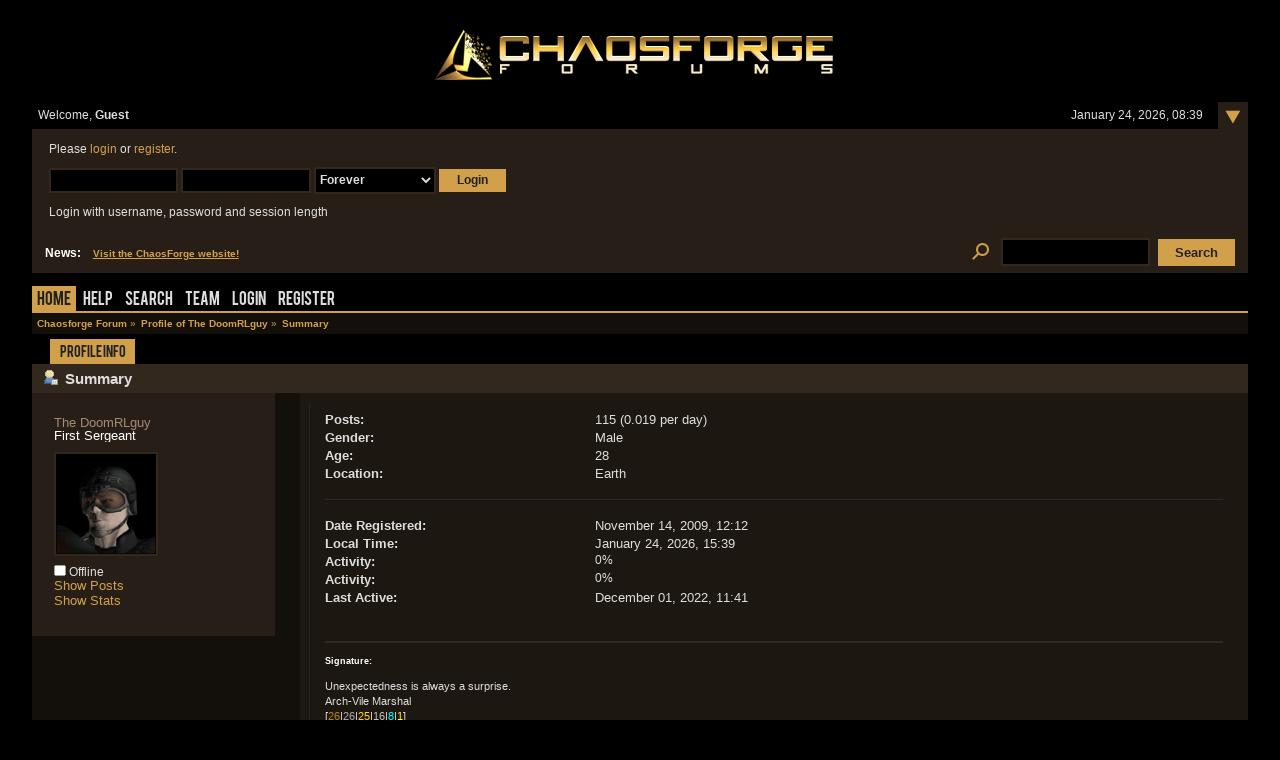

--- FILE ---
content_type: text/html; charset=UTF-8
request_url: https://forum.chaosforge.org/index.php?PHPSESSID=m0ja13pcglb991q524irha68s3&action=profile;u=1146
body_size: 3435
content:
<!DOCTYPE html PUBLIC "-//W3C//DTD XHTML 1.0 Transitional//EN" "http://www.w3.org/TR/xhtml1/DTD/xhtml1-transitional.dtd">
<html xmlns="http://www.w3.org/1999/xhtml"><head>
	<link rel="stylesheet" type="text/css" href="https://forum.chaosforge.org/Themes/BlackRainV3_20g_/css/index.css?fin20" />
	<link rel="stylesheet" type="text/css" href="https://forum.chaosforge.org/Themes/BlackRainV3_20g_/css/webkit.css" /><link rel="stylesheet" type="text/css" href="https://forum.chaosforge.org/Themes/BlackRainV3_20g_/fonts/stylesheet.css" />
	<script type="text/javascript" src="https://forum.chaosforge.org/Themes/default/scripts/script.js?fin20"></script>
	<script type="text/javascript" src="https://forum.chaosforge.org/Themes/BlackRainV3_20g_/scripts/theme.js?fin20"></script>
	<script type="text/javascript"><!-- // --><![CDATA[
		var smf_theme_url = "https://forum.chaosforge.org/Themes/BlackRainV3_20g_";
		var smf_default_theme_url = "https://forum.chaosforge.org/Themes/default";
		var smf_images_url = "https://forum.chaosforge.org/Themes/BlackRainV3_20g_/images";
		var smf_scripturl = "https://forum.chaosforge.org/index.php?PHPSESSID=m0ja13pcglb991q524irha68s3&amp;";
		var smf_iso_case_folding = false;
		var smf_charset = "UTF-8";
		var ajax_notification_text = "Loading...";
		var ajax_notification_cancel_text = "Cancel";
	// ]]></script>
	<meta http-equiv="Content-Type" content="text/html; charset=UTF-8" />
	<meta name="description" content="Profile of The DoomRLguy" />
	<meta name="keywords" content="rpg, doom, diablo, chaosforge, doomrl, diablorl, aliensrl, stardreamer, roguelike, valkyrie, neko" />
	<title>Profile of The DoomRLguy</title>
	<link rel="canonical" href="https://forum.chaosforge.org/index.php?action=profile;u=1146" />
	<link rel="help" href="https://forum.chaosforge.org/index.php?PHPSESSID=m0ja13pcglb991q524irha68s3&amp;action=help" />
	<link rel="search" href="https://forum.chaosforge.org/index.php?PHPSESSID=m0ja13pcglb991q524irha68s3&amp;action=search" />
	<link rel="contents" href="https://forum.chaosforge.org/index.php?PHPSESSID=m0ja13pcglb991q524irha68s3&amp;" />
	<link rel="alternate" type="application/rss+xml" title="Chaosforge Forum - RSS" href="https://forum.chaosforge.org/index.php?PHPSESSID=m0ja13pcglb991q524irha68s3&amp;type=rss;action=.xml" />
</head>
<body>
<div class="content_wrap" id="mainframe">
	<div id="ob1">
		 <div id="ib1">
			
	<div class="tborder">
	 <div class="content">
		<div >

			<h1 id="forum_name">
			<a href="https://forum.chaosforge.org/index.php?PHPSESSID=m0ja13pcglb991q524irha68s3&amp;"><img src="https://forum.chaosforge.org/Themes/BlackRainV3_20g_/images/chaos.png" alt="Chaosforge Forum" /></a>
			</h1>
		</div>
		<ul id="greeting_section" class="reset titlebg2">
			<li id="time" class="floatright">
				January 24, 2026, 08:39
				<img id="upshrink" src="https://forum.chaosforge.org/Themes/BlackRainV3_20g_/images/upshrink.gif" alt="*" title="Shrink or expand the header." align="top" style="display: none; position: relative; top: -7px; right: -6px;" />
			</li>
			<li id="name">Welcome, <em>Guest</em></li>
		</ul>
		<div id="user_section" class="bordercolor">
			<div class="windowbg clearfix">
				<script type="text/javascript" src="https://forum.chaosforge.org/Themes/default/scripts/sha1.js"></script>
				<form class="windowbg" id="guest_form" action="https://forum.chaosforge.org/index.php?PHPSESSID=m0ja13pcglb991q524irha68s3&amp;action=login2" method="post" accept-charset="UTF-8"  onsubmit="hashLoginPassword(this, '1e1154adc94c2960d94d7d65fac20d00');">
					Please <a href="https://forum.chaosforge.org/index.php?PHPSESSID=m0ja13pcglb991q524irha68s3&amp;action=login">login</a> or <a href="https://forum.chaosforge.org/index.php?PHPSESSID=m0ja13pcglb991q524irha68s3&amp;action=register">register</a>.<br /><br />
					<input type="text" name="user" size="10" class="input_text" />
					<input type="password" name="passwrd" size="10" class="input_password" />
					<select name="cookielength">
						<option value="60">1 Hour</option>
						<option value="1440">1 Day</option>
						<option value="10080">1 Week</option>
						<option value="43200">1 Month</option>
						<option value="-1" selected="selected">Forever</option>
					</select>
					<input type="submit" value="Login" class="button_submit" /><br /><br />
					Login with username, password and session length
					<input type="hidden" name="hash_passwrd" value="" />
					<input type="hidden" name="fa0e397feb21" value="1e1154adc94c2960d94d7d65fac20d00" />
				</form>
			</div>
		</div>
		<div id="news_section" class="titlebg2 clearfix">
			<form class="floatright" id="search_form" action="https://forum.chaosforge.org/index.php?PHPSESSID=m0ja13pcglb991q524irha68s3&amp;action=search2" method="post" accept-charset="UTF-8">
				<a href="https://forum.chaosforge.org/index.php?PHPSESSID=m0ja13pcglb991q524irha68s3&amp;action=search;advanced" title="Advanced search"><img id="advsearch" src="https://forum.chaosforge.org/Themes/BlackRainV3_20g_/images/filter.png" align="middle" alt="Advanced search" /></a>
				<input type="text" name="search" value="" class="input_text" /> 
				<input type="submit" name="submit" value="Search" class="button_submit" />
				<input type="hidden" name="advanced" value="0" />
			</form>
			<div id="random_news"><h3>News:</h3><p><a href="http://chaosforge.org/" class="bbc_link" target="_blank">Visit the ChaosForge website!</a></p></div>
		</div>
	</div>
	<script type="text/javascript"><!-- // --><![CDATA[
		var oMainHeaderToggle = new smc_Toggle({
			bToggleEnabled: true,
			bCurrentlyCollapsed: false,
			aSwappableContainers: [
				'user_section',
				'news_section'
			],
			aSwapImages: [
				{
					sId: 'upshrink',
					srcExpanded: smf_images_url + '/upshrink.gif',
					altExpanded: 'Shrink or expand the header.',
					srcCollapsed: smf_images_url + '/upshrink2.gif',
					altCollapsed: 'Shrink or expand the header.'
				}
			],
			oThemeOptions: {
				bUseThemeSettings: false,
				sOptionName: 'collapse_header',
				sSessionVar: 'fa0e397feb21',
				sSessionId: '1e1154adc94c2960d94d7d65fac20d00'
			},
			oCookieOptions: {
				bUseCookie: true,
				sCookieName: 'upshrink'
			}
		});
	// ]]></script>
	 <div id="toolbar">
	
		<div id="topmenu">
			<ul>
				<li id="button_home">
					<a class="active " href="https://forum.chaosforge.org/index.php?PHPSESSID=m0ja13pcglb991q524irha68s3&amp;">Home</a>
				</li>
				<li id="button_help">
					<a class="" href="https://forum.chaosforge.org/index.php?PHPSESSID=m0ja13pcglb991q524irha68s3&amp;action=help">Help</a>
				</li>
				<li id="button_search">
					<a class="" href="https://forum.chaosforge.org/index.php?PHPSESSID=m0ja13pcglb991q524irha68s3&amp;action=search">Search</a>
				</li>
				<li id="button_teampage">
					<a class="" href="https://forum.chaosforge.org/index.php?PHPSESSID=m0ja13pcglb991q524irha68s3&amp;action=teampage">Team</a>
				</li>
				<li id="button_login">
					<a class="" href="https://forum.chaosforge.org/index.php?PHPSESSID=m0ja13pcglb991q524irha68s3&amp;action=login">Login</a>
				</li>
				<li id="button_register">
					<a class="" href="https://forum.chaosforge.org/index.php?PHPSESSID=m0ja13pcglb991q524irha68s3&amp;action=register">Register</a>
				</li>
			</ul>
		</div>
	 </div>
	<ul class="linktree" id="linktree_upper">
		<li>
			<a href="https://forum.chaosforge.org/index.php?PHPSESSID=m0ja13pcglb991q524irha68s3&amp;"><span>Chaosforge Forum</span></a> »
		</li>
		<li>
			<a href="https://forum.chaosforge.org/index.php?PHPSESSID=m0ja13pcglb991q524irha68s3&amp;action=profile;u=1146"><span>Profile of The DoomRLguy</span></a> »
		</li>
		<li class="last">
			<a href="https://forum.chaosforge.org/index.php?PHPSESSID=m0ja13pcglb991q524irha68s3&amp;action=profile;u=1146;area=summary"><span>Summary</span></a>
		</li>
	</ul>
	<div id="content_wrap">
	<div id="adm_container">
		<ul class="admin_menu" id="dropdown_menu_1">
			<li class="first chosen last last_chosen"><h4>Profile Info</h4>
				<ul>
					<li>
						<a class="chosen" href="https://forum.chaosforge.org/index.php?PHPSESSID=m0ja13pcglb991q524irha68s3&amp;action=profile;area=summary;u=1146">Summary</a>
					</li>
					<li>
						<a href="https://forum.chaosforge.org/index.php?PHPSESSID=m0ja13pcglb991q524irha68s3&amp;action=profile;area=statistics;u=1146">Show Stats</a>
					</li>
					<li>
						<a href="https://forum.chaosforge.org/index.php?PHPSESSID=m0ja13pcglb991q524irha68s3&amp;action=profile;area=showposts;u=1146" class="subsection">Show Posts</a>
						<ul>
							<li>
								<a href="https://forum.chaosforge.org/index.php?PHPSESSID=m0ja13pcglb991q524irha68s3&amp;action=profile;area=showposts;sa=messages;u=1146">Messages</a>
							</li>
							<li>
								<a href="https://forum.chaosforge.org/index.php?PHPSESSID=m0ja13pcglb991q524irha68s3&amp;action=profile;area=showposts;sa=topics;u=1146">Topics</a>
							</li>
							<li>
								<a href="https://forum.chaosforge.org/index.php?PHPSESSID=m0ja13pcglb991q524irha68s3&amp;action=profile;area=showposts;sa=attach;u=1146">Attachments</a>
							</li>
						</ul>
					</li>
				</ul>
			</li>
		</ul></div>
		<div class="clear">
	<script type="text/javascript" src="https://forum.chaosforge.org/Themes/default/scripts/profile.js"></script>
	<script type="text/javascript"><!-- // --><![CDATA[
		disableAutoComplete();
	// ]]></script>
<div id="profileview" class="flow_auto">
	<div class="cat_bar">
		<h3 class="catbg">
			<span class="ie6_header floatleft"><img src="https://forum.chaosforge.org/Themes/BlackRainV3_20g_/images/icons/profile_sm.gif" alt="" class="icon" />Summary</span>
		</h3>
	</div>
	<div id="basicinfo">
		<div class="windowbg">
			<span class="topslice"><span></span></span>
			<div class="content flow_auto">
				<div class="username"><h4><span style="color:#a28a71;">The DoomRLguy</span> <span class="position">First Sergeant</span></h4></div>
				<img class="avatar" src="https://forum.chaosforge.org/avatars/Doom100/doomav100_10.png" alt="" />
				<ul class="reset">
				
				
				
				
			</ul>
			<span id="userstatus"><img src="https://forum.chaosforge.org/Themes/BlackRainV3_20g_/images/useroff.gif" alt="Offline" align="middle" /><span class="smalltext"> Offline</span>
				</span>
				<p id="infolinks">
					<a href="https://forum.chaosforge.org/index.php?PHPSESSID=m0ja13pcglb991q524irha68s3&amp;action=profile;area=showposts;u=1146">Show Posts</a><br />
					<a href="https://forum.chaosforge.org/index.php?PHPSESSID=m0ja13pcglb991q524irha68s3&amp;action=profile;area=statistics;u=1146">Show Stats</a>
				</p>
			</div>
			<span class="botslice"><span></span></span>
		</div>
	</div>
	<div id="detailedinfo">
		<div class="windowbg2">
			<span class="topslice"><span></span></span>
			<div class="content">
				<dl>
					<dt>Posts: </dt>
					<dd>115 (0.019 per day)</dd>
					<dt>Gender: </dt>
					<dd>Male</dd>
					<dt>Age:</dt>
					<dd>28</dd>
					<dt>Location:</dt>
					<dd>Earth</dd>
				</dl>
				<dl class="noborder">
					<dt>Date Registered: </dt>
					<dd>November 14, 2009, 12:12</dd>
					<dt>Local Time:</dt>
					<dd>January 24, 2026, 15:39</dd>
				<dt>Activity:</dt>
				<dd><div class="activity_holder" style="width: 100px;"><div class="activity_bar" style="width: 0px;"><div class="activity_percentage smalltext">0%</div></div></div></dd>
				<dt>Activity:</dt>
				<dd><div class="activity_holder" style="width: 100px;"><div class="activity_bar" style="width: 0px;"><div class="activity_percentage smalltext">0%</div></div></div></dd>
					<dt>Last Active: </dt>
					<dd>December 01, 2022, 11:41</dd>
				</dl>
				<div class="signature">
					<h5>Signature:</h5>
					Unexpectedness is always a surprise.<br />Arch-Vile Marshal<br />[<span style="color: darkgoldenrod;" class="bbc_color">26</span>|<span style="color: darkgrey;" class="bbc_color">26</span>|<span style="color: gold;" class="bbc_color">25</span>|<span style="color: silver;" class="bbc_color">16</span>|<span style="color: cyan;" class="bbc_color">8</span>|<span style="color: yellow;" class="bbc_color">1</span>]<br />JH: Major [10|9|7|1|0]
				</div>
			</div>
			<span class="botslice"><span></span></span>
		</div>
	</div>
<div class="clear"></div>
</div>
		</div>
	</div>
	<div id="footerarea" class="headerpadding topmargin clearfix">
		<ul class="reset smalltext">
			<li class="copyright">
			<span class="smalltext" style="display: inline; visibility: visible; font-family: Verdana, Arial, sans-serif;"><a href="https://forum.chaosforge.org/index.php?PHPSESSID=m0ja13pcglb991q524irha68s3&amp;action=credits" title="Simple Machines Forum" target="_blank" class="new_win">SMF 2.0.14</a> |
 <a href="http://www.simplemachines.org/about/smf/license.php" title="License" target="_blank" class="new_win">SMF &copy; 2017</a>, <a href="http://www.simplemachines.org" title="Simple Machines" target="_blank" class="new_win">Simple Machines</a>
			</span></li>
			<li><b>ChaosForgeForums based on BlackRain V3 by Crip</b></li>
			<li><a id="button_xhtml" href="http://validator.w3.org/check?uri=referer" target="_blank" class="new_win" title="Valid XHTML 1.0!"><span>XHTML</span></a></li>
			<li><a id="button_rss" href="https://forum.chaosforge.org/index.php?PHPSESSID=m0ja13pcglb991q524irha68s3&amp;action=.xml;type=rss" class="new_win"><span>RSS</span></a></li>
			<li class="last"><a id="button_wap2" href="https://forum.chaosforge.org/index.php?PHPSESSID=m0ja13pcglb991q524irha68s3&amp;wap2" class="new_win"><span>WAP2</span></a></li>
		</ul>
	</div>
</div>
  </div>
</body></html>